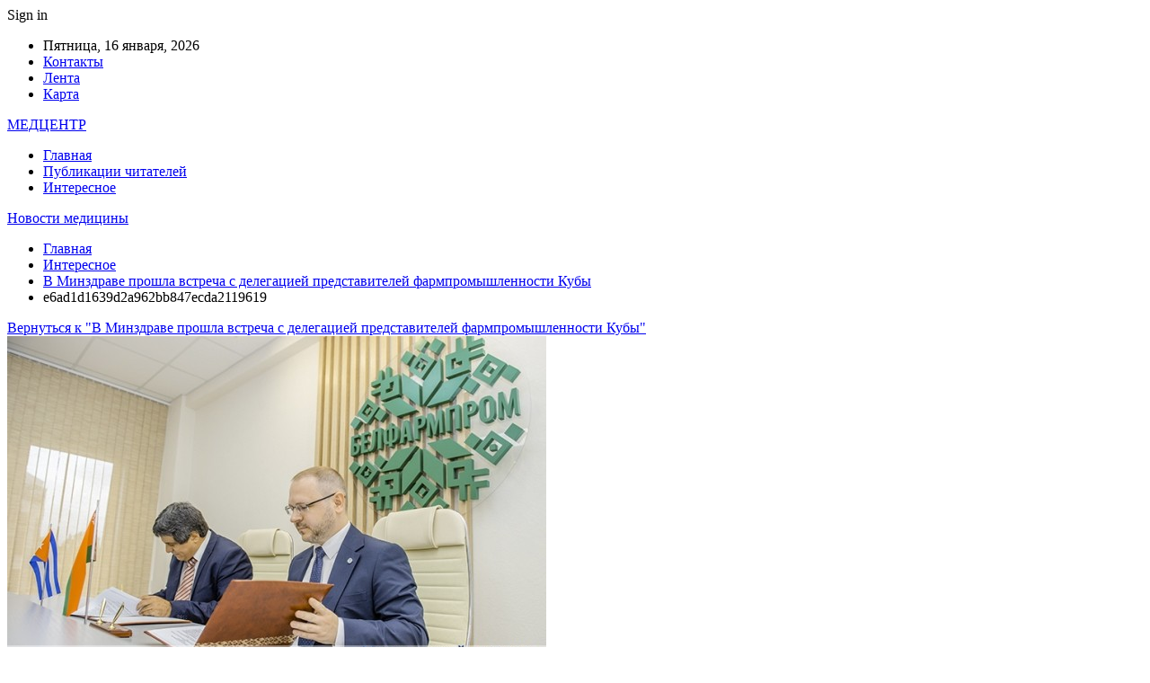

--- FILE ---
content_type: text/html; charset=UTF-8
request_url: https://medcenter4.by/interesnoe/v-minzdrave-proshla-vstrecha-s-delegaciei-predstavitelei-farmpromyshlennosti-kyby.html/attachment/e6ad1d1639d2a962bb847ecda2119619
body_size: 19873
content:
	<!DOCTYPE html>
		<!--[if IE 8]>
	<html class="ie ie8" dir="ltr" lang="ru-RU" prefix="og: https://ogp.me/ns#"> <![endif]-->
	<!--[if IE 9]>
	<html class="ie ie9" dir="ltr" lang="ru-RU" prefix="og: https://ogp.me/ns#"> <![endif]-->
	<!--[if gt IE 9]><!-->
<html dir="ltr" lang="ru-RU" prefix="og: https://ogp.me/ns#"> <!--<![endif]-->
	<head>
				<meta charset="UTF-8">
		<meta http-equiv="X-UA-Compatible" content="IE=edge">
		<meta name="viewport" content="width=device-width, initial-scale=1.0">
		<link rel="pingback" href="https://medcenter4.by/xmlrpc.php"/>

		<title>e6ad1d1639d2a962bb847ecda2119619 | Новости медицины</title>

		<!-- All in One SEO 4.9.3 - aioseo.com -->
	<meta name="robots" content="max-snippet:-1, max-image-preview:large, max-video-preview:-1" />
	<meta name="author" content="admin"/>
	<link rel="canonical" href="https://medcenter4.by/interesnoe/v-minzdrave-proshla-vstrecha-s-delegaciei-predstavitelei-farmpromyshlennosti-kyby.html/attachment/e6ad1d1639d2a962bb847ecda2119619" />
	<meta name="generator" content="All in One SEO (AIOSEO) 4.9.3" />
		<meta property="og:locale" content="ru_RU" />
		<meta property="og:site_name" content="Новости медицины |" />
		<meta property="og:type" content="article" />
		<meta property="og:title" content="e6ad1d1639d2a962bb847ecda2119619 | Новости медицины" />
		<meta property="og:url" content="https://medcenter4.by/interesnoe/v-minzdrave-proshla-vstrecha-s-delegaciei-predstavitelei-farmpromyshlennosti-kyby.html/attachment/e6ad1d1639d2a962bb847ecda2119619" />
		<meta property="article:published_time" content="2022-06-23T11:23:49+00:00" />
		<meta property="article:modified_time" content="2022-06-23T11:23:49+00:00" />
		<meta name="twitter:card" content="summary" />
		<meta name="twitter:title" content="e6ad1d1639d2a962bb847ecda2119619 | Новости медицины" />
		<script type="application/ld+json" class="aioseo-schema">
			{"@context":"https:\/\/schema.org","@graph":[{"@type":"BreadcrumbList","@id":"https:\/\/medcenter4.by\/interesnoe\/v-minzdrave-proshla-vstrecha-s-delegaciei-predstavitelei-farmpromyshlennosti-kyby.html\/attachment\/e6ad1d1639d2a962bb847ecda2119619#breadcrumblist","itemListElement":[{"@type":"ListItem","@id":"https:\/\/medcenter4.by#listItem","position":1,"name":"\u0413\u043b\u0430\u0432\u043d\u0430\u044f","item":"https:\/\/medcenter4.by","nextItem":{"@type":"ListItem","@id":"https:\/\/medcenter4.by\/interesnoe\/v-minzdrave-proshla-vstrecha-s-delegaciei-predstavitelei-farmpromyshlennosti-kyby.html\/attachment\/e6ad1d1639d2a962bb847ecda2119619#listItem","name":"e6ad1d1639d2a962bb847ecda2119619"}},{"@type":"ListItem","@id":"https:\/\/medcenter4.by\/interesnoe\/v-minzdrave-proshla-vstrecha-s-delegaciei-predstavitelei-farmpromyshlennosti-kyby.html\/attachment\/e6ad1d1639d2a962bb847ecda2119619#listItem","position":2,"name":"e6ad1d1639d2a962bb847ecda2119619","previousItem":{"@type":"ListItem","@id":"https:\/\/medcenter4.by#listItem","name":"\u0413\u043b\u0430\u0432\u043d\u0430\u044f"}}]},{"@type":"ItemPage","@id":"https:\/\/medcenter4.by\/interesnoe\/v-minzdrave-proshla-vstrecha-s-delegaciei-predstavitelei-farmpromyshlennosti-kyby.html\/attachment\/e6ad1d1639d2a962bb847ecda2119619#itempage","url":"https:\/\/medcenter4.by\/interesnoe\/v-minzdrave-proshla-vstrecha-s-delegaciei-predstavitelei-farmpromyshlennosti-kyby.html\/attachment\/e6ad1d1639d2a962bb847ecda2119619","name":"e6ad1d1639d2a962bb847ecda2119619 | \u041d\u043e\u0432\u043e\u0441\u0442\u0438 \u043c\u0435\u0434\u0438\u0446\u0438\u043d\u044b","inLanguage":"ru-RU","isPartOf":{"@id":"https:\/\/medcenter4.by\/#website"},"breadcrumb":{"@id":"https:\/\/medcenter4.by\/interesnoe\/v-minzdrave-proshla-vstrecha-s-delegaciei-predstavitelei-farmpromyshlennosti-kyby.html\/attachment\/e6ad1d1639d2a962bb847ecda2119619#breadcrumblist"},"author":{"@id":"https:\/\/medcenter4.by\/author\/admin#author"},"creator":{"@id":"https:\/\/medcenter4.by\/author\/admin#author"},"datePublished":"2022-06-23T14:23:49+03:00","dateModified":"2022-06-23T14:23:49+03:00"},{"@type":"Organization","@id":"https:\/\/medcenter4.by\/#organization","name":"\u041d\u043e\u0432\u043e\u0441\u0442\u0438 \u043c\u0435\u0434\u0438\u0446\u0438\u043d\u044b","url":"https:\/\/medcenter4.by\/"},{"@type":"Person","@id":"https:\/\/medcenter4.by\/author\/admin#author","url":"https:\/\/medcenter4.by\/author\/admin","name":"admin","image":{"@type":"ImageObject","@id":"https:\/\/medcenter4.by\/interesnoe\/v-minzdrave-proshla-vstrecha-s-delegaciei-predstavitelei-farmpromyshlennosti-kyby.html\/attachment\/e6ad1d1639d2a962bb847ecda2119619#authorImage","url":"https:\/\/secure.gravatar.com\/avatar\/312cdcf38b28165683a140e612e3f9539f86d26244a3dfc71ba6b2cdead2a3eb?s=96&d=mm&r=g","width":96,"height":96,"caption":"admin"}},{"@type":"WebSite","@id":"https:\/\/medcenter4.by\/#website","url":"https:\/\/medcenter4.by\/","name":"\u041d\u043e\u0432\u043e\u0441\u0442\u0438 \u043c\u0435\u0434\u0438\u0446\u0438\u043d\u044b","inLanguage":"ru-RU","publisher":{"@id":"https:\/\/medcenter4.by\/#organization"}}]}
		</script>
		<!-- All in One SEO -->


<!-- Better Open Graph, Schema.org & Twitter Integration -->
<meta property="og:locale" content="ru_ru"/>
<meta property="og:site_name" content="Новости медицины"/>
<meta property="og:url" content="https://medcenter4.by/interesnoe/v-minzdrave-proshla-vstrecha-s-delegaciei-predstavitelei-farmpromyshlennosti-kyby.html/attachment/e6ad1d1639d2a962bb847ecda2119619"/>
<meta property="og:title" content="e6ad1d1639d2a962bb847ecda2119619"/>
<meta property="og:image" content="https://medcenter4.by/wp-content/themes/publisher/images/default-thumb/large.png"/>
<meta property="og:type" content="article"/>
<meta name="twitter:card" content="summary"/>
<meta name="twitter:url" content="https://medcenter4.by/interesnoe/v-minzdrave-proshla-vstrecha-s-delegaciei-predstavitelei-farmpromyshlennosti-kyby.html/attachment/e6ad1d1639d2a962bb847ecda2119619"/>
<meta name="twitter:title" content="e6ad1d1639d2a962bb847ecda2119619"/>
<meta name="twitter:image" content="https://medcenter4.by/wp-content/themes/publisher/images/default-thumb/large.png"/>
<!-- / Better Open Graph, Schema.org & Twitter Integration. -->
<link rel='dns-prefetch' href='//fonts.googleapis.com' />
<link rel="alternate" type="application/rss+xml" title="Новости медицины &raquo; Лента" href="https://medcenter4.by/feed" />
<link rel="alternate" type="application/rss+xml" title="Новости медицины &raquo; Лента комментариев" href="https://medcenter4.by/comments/feed" />
<link rel="alternate" type="application/rss+xml" title="Новости медицины &raquo; Лента комментариев к &laquo;e6ad1d1639d2a962bb847ecda2119619&raquo;" href="https://medcenter4.by/interesnoe/v-minzdrave-proshla-vstrecha-s-delegaciei-predstavitelei-farmpromyshlennosti-kyby.html/attachment/e6ad1d1639d2a962bb847ecda2119619/feed" />
<link rel="alternate" title="oEmbed (JSON)" type="application/json+oembed" href="https://medcenter4.by/wp-json/oembed/1.0/embed?url=https%3A%2F%2Fmedcenter4.by%2Finteresnoe%2Fv-minzdrave-proshla-vstrecha-s-delegaciei-predstavitelei-farmpromyshlennosti-kyby.html%2Fattachment%2Fe6ad1d1639d2a962bb847ecda2119619" />
<link rel="alternate" title="oEmbed (XML)" type="text/xml+oembed" href="https://medcenter4.by/wp-json/oembed/1.0/embed?url=https%3A%2F%2Fmedcenter4.by%2Finteresnoe%2Fv-minzdrave-proshla-vstrecha-s-delegaciei-predstavitelei-farmpromyshlennosti-kyby.html%2Fattachment%2Fe6ad1d1639d2a962bb847ecda2119619&#038;format=xml" />
<style id='wp-img-auto-sizes-contain-inline-css' type='text/css'>
img:is([sizes=auto i],[sizes^="auto," i]){contain-intrinsic-size:3000px 1500px}
/*# sourceURL=wp-img-auto-sizes-contain-inline-css */
</style>
<style id='wp-emoji-styles-inline-css' type='text/css'>

	img.wp-smiley, img.emoji {
		display: inline !important;
		border: none !important;
		box-shadow: none !important;
		height: 1em !important;
		width: 1em !important;
		margin: 0 0.07em !important;
		vertical-align: -0.1em !important;
		background: none !important;
		padding: 0 !important;
	}
/*# sourceURL=wp-emoji-styles-inline-css */
</style>
<style id='wp-block-library-inline-css' type='text/css'>
:root{--wp-block-synced-color:#7a00df;--wp-block-synced-color--rgb:122,0,223;--wp-bound-block-color:var(--wp-block-synced-color);--wp-editor-canvas-background:#ddd;--wp-admin-theme-color:#007cba;--wp-admin-theme-color--rgb:0,124,186;--wp-admin-theme-color-darker-10:#006ba1;--wp-admin-theme-color-darker-10--rgb:0,107,160.5;--wp-admin-theme-color-darker-20:#005a87;--wp-admin-theme-color-darker-20--rgb:0,90,135;--wp-admin-border-width-focus:2px}@media (min-resolution:192dpi){:root{--wp-admin-border-width-focus:1.5px}}.wp-element-button{cursor:pointer}:root .has-very-light-gray-background-color{background-color:#eee}:root .has-very-dark-gray-background-color{background-color:#313131}:root .has-very-light-gray-color{color:#eee}:root .has-very-dark-gray-color{color:#313131}:root .has-vivid-green-cyan-to-vivid-cyan-blue-gradient-background{background:linear-gradient(135deg,#00d084,#0693e3)}:root .has-purple-crush-gradient-background{background:linear-gradient(135deg,#34e2e4,#4721fb 50%,#ab1dfe)}:root .has-hazy-dawn-gradient-background{background:linear-gradient(135deg,#faaca8,#dad0ec)}:root .has-subdued-olive-gradient-background{background:linear-gradient(135deg,#fafae1,#67a671)}:root .has-atomic-cream-gradient-background{background:linear-gradient(135deg,#fdd79a,#004a59)}:root .has-nightshade-gradient-background{background:linear-gradient(135deg,#330968,#31cdcf)}:root .has-midnight-gradient-background{background:linear-gradient(135deg,#020381,#2874fc)}:root{--wp--preset--font-size--normal:16px;--wp--preset--font-size--huge:42px}.has-regular-font-size{font-size:1em}.has-larger-font-size{font-size:2.625em}.has-normal-font-size{font-size:var(--wp--preset--font-size--normal)}.has-huge-font-size{font-size:var(--wp--preset--font-size--huge)}.has-text-align-center{text-align:center}.has-text-align-left{text-align:left}.has-text-align-right{text-align:right}.has-fit-text{white-space:nowrap!important}#end-resizable-editor-section{display:none}.aligncenter{clear:both}.items-justified-left{justify-content:flex-start}.items-justified-center{justify-content:center}.items-justified-right{justify-content:flex-end}.items-justified-space-between{justify-content:space-between}.screen-reader-text{border:0;clip-path:inset(50%);height:1px;margin:-1px;overflow:hidden;padding:0;position:absolute;width:1px;word-wrap:normal!important}.screen-reader-text:focus{background-color:#ddd;clip-path:none;color:#444;display:block;font-size:1em;height:auto;left:5px;line-height:normal;padding:15px 23px 14px;text-decoration:none;top:5px;width:auto;z-index:100000}html :where(.has-border-color){border-style:solid}html :where([style*=border-top-color]){border-top-style:solid}html :where([style*=border-right-color]){border-right-style:solid}html :where([style*=border-bottom-color]){border-bottom-style:solid}html :where([style*=border-left-color]){border-left-style:solid}html :where([style*=border-width]){border-style:solid}html :where([style*=border-top-width]){border-top-style:solid}html :where([style*=border-right-width]){border-right-style:solid}html :where([style*=border-bottom-width]){border-bottom-style:solid}html :where([style*=border-left-width]){border-left-style:solid}html :where(img[class*=wp-image-]){height:auto;max-width:100%}:where(figure){margin:0 0 1em}html :where(.is-position-sticky){--wp-admin--admin-bar--position-offset:var(--wp-admin--admin-bar--height,0px)}@media screen and (max-width:600px){html :where(.is-position-sticky){--wp-admin--admin-bar--position-offset:0px}}

/*# sourceURL=wp-block-library-inline-css */
</style><style id='global-styles-inline-css' type='text/css'>
:root{--wp--preset--aspect-ratio--square: 1;--wp--preset--aspect-ratio--4-3: 4/3;--wp--preset--aspect-ratio--3-4: 3/4;--wp--preset--aspect-ratio--3-2: 3/2;--wp--preset--aspect-ratio--2-3: 2/3;--wp--preset--aspect-ratio--16-9: 16/9;--wp--preset--aspect-ratio--9-16: 9/16;--wp--preset--color--black: #000000;--wp--preset--color--cyan-bluish-gray: #abb8c3;--wp--preset--color--white: #ffffff;--wp--preset--color--pale-pink: #f78da7;--wp--preset--color--vivid-red: #cf2e2e;--wp--preset--color--luminous-vivid-orange: #ff6900;--wp--preset--color--luminous-vivid-amber: #fcb900;--wp--preset--color--light-green-cyan: #7bdcb5;--wp--preset--color--vivid-green-cyan: #00d084;--wp--preset--color--pale-cyan-blue: #8ed1fc;--wp--preset--color--vivid-cyan-blue: #0693e3;--wp--preset--color--vivid-purple: #9b51e0;--wp--preset--gradient--vivid-cyan-blue-to-vivid-purple: linear-gradient(135deg,rgb(6,147,227) 0%,rgb(155,81,224) 100%);--wp--preset--gradient--light-green-cyan-to-vivid-green-cyan: linear-gradient(135deg,rgb(122,220,180) 0%,rgb(0,208,130) 100%);--wp--preset--gradient--luminous-vivid-amber-to-luminous-vivid-orange: linear-gradient(135deg,rgb(252,185,0) 0%,rgb(255,105,0) 100%);--wp--preset--gradient--luminous-vivid-orange-to-vivid-red: linear-gradient(135deg,rgb(255,105,0) 0%,rgb(207,46,46) 100%);--wp--preset--gradient--very-light-gray-to-cyan-bluish-gray: linear-gradient(135deg,rgb(238,238,238) 0%,rgb(169,184,195) 100%);--wp--preset--gradient--cool-to-warm-spectrum: linear-gradient(135deg,rgb(74,234,220) 0%,rgb(151,120,209) 20%,rgb(207,42,186) 40%,rgb(238,44,130) 60%,rgb(251,105,98) 80%,rgb(254,248,76) 100%);--wp--preset--gradient--blush-light-purple: linear-gradient(135deg,rgb(255,206,236) 0%,rgb(152,150,240) 100%);--wp--preset--gradient--blush-bordeaux: linear-gradient(135deg,rgb(254,205,165) 0%,rgb(254,45,45) 50%,rgb(107,0,62) 100%);--wp--preset--gradient--luminous-dusk: linear-gradient(135deg,rgb(255,203,112) 0%,rgb(199,81,192) 50%,rgb(65,88,208) 100%);--wp--preset--gradient--pale-ocean: linear-gradient(135deg,rgb(255,245,203) 0%,rgb(182,227,212) 50%,rgb(51,167,181) 100%);--wp--preset--gradient--electric-grass: linear-gradient(135deg,rgb(202,248,128) 0%,rgb(113,206,126) 100%);--wp--preset--gradient--midnight: linear-gradient(135deg,rgb(2,3,129) 0%,rgb(40,116,252) 100%);--wp--preset--font-size--small: 13px;--wp--preset--font-size--medium: 20px;--wp--preset--font-size--large: 36px;--wp--preset--font-size--x-large: 42px;--wp--preset--spacing--20: 0.44rem;--wp--preset--spacing--30: 0.67rem;--wp--preset--spacing--40: 1rem;--wp--preset--spacing--50: 1.5rem;--wp--preset--spacing--60: 2.25rem;--wp--preset--spacing--70: 3.38rem;--wp--preset--spacing--80: 5.06rem;--wp--preset--shadow--natural: 6px 6px 9px rgba(0, 0, 0, 0.2);--wp--preset--shadow--deep: 12px 12px 50px rgba(0, 0, 0, 0.4);--wp--preset--shadow--sharp: 6px 6px 0px rgba(0, 0, 0, 0.2);--wp--preset--shadow--outlined: 6px 6px 0px -3px rgb(255, 255, 255), 6px 6px rgb(0, 0, 0);--wp--preset--shadow--crisp: 6px 6px 0px rgb(0, 0, 0);}:where(.is-layout-flex){gap: 0.5em;}:where(.is-layout-grid){gap: 0.5em;}body .is-layout-flex{display: flex;}.is-layout-flex{flex-wrap: wrap;align-items: center;}.is-layout-flex > :is(*, div){margin: 0;}body .is-layout-grid{display: grid;}.is-layout-grid > :is(*, div){margin: 0;}:where(.wp-block-columns.is-layout-flex){gap: 2em;}:where(.wp-block-columns.is-layout-grid){gap: 2em;}:where(.wp-block-post-template.is-layout-flex){gap: 1.25em;}:where(.wp-block-post-template.is-layout-grid){gap: 1.25em;}.has-black-color{color: var(--wp--preset--color--black) !important;}.has-cyan-bluish-gray-color{color: var(--wp--preset--color--cyan-bluish-gray) !important;}.has-white-color{color: var(--wp--preset--color--white) !important;}.has-pale-pink-color{color: var(--wp--preset--color--pale-pink) !important;}.has-vivid-red-color{color: var(--wp--preset--color--vivid-red) !important;}.has-luminous-vivid-orange-color{color: var(--wp--preset--color--luminous-vivid-orange) !important;}.has-luminous-vivid-amber-color{color: var(--wp--preset--color--luminous-vivid-amber) !important;}.has-light-green-cyan-color{color: var(--wp--preset--color--light-green-cyan) !important;}.has-vivid-green-cyan-color{color: var(--wp--preset--color--vivid-green-cyan) !important;}.has-pale-cyan-blue-color{color: var(--wp--preset--color--pale-cyan-blue) !important;}.has-vivid-cyan-blue-color{color: var(--wp--preset--color--vivid-cyan-blue) !important;}.has-vivid-purple-color{color: var(--wp--preset--color--vivid-purple) !important;}.has-black-background-color{background-color: var(--wp--preset--color--black) !important;}.has-cyan-bluish-gray-background-color{background-color: var(--wp--preset--color--cyan-bluish-gray) !important;}.has-white-background-color{background-color: var(--wp--preset--color--white) !important;}.has-pale-pink-background-color{background-color: var(--wp--preset--color--pale-pink) !important;}.has-vivid-red-background-color{background-color: var(--wp--preset--color--vivid-red) !important;}.has-luminous-vivid-orange-background-color{background-color: var(--wp--preset--color--luminous-vivid-orange) !important;}.has-luminous-vivid-amber-background-color{background-color: var(--wp--preset--color--luminous-vivid-amber) !important;}.has-light-green-cyan-background-color{background-color: var(--wp--preset--color--light-green-cyan) !important;}.has-vivid-green-cyan-background-color{background-color: var(--wp--preset--color--vivid-green-cyan) !important;}.has-pale-cyan-blue-background-color{background-color: var(--wp--preset--color--pale-cyan-blue) !important;}.has-vivid-cyan-blue-background-color{background-color: var(--wp--preset--color--vivid-cyan-blue) !important;}.has-vivid-purple-background-color{background-color: var(--wp--preset--color--vivid-purple) !important;}.has-black-border-color{border-color: var(--wp--preset--color--black) !important;}.has-cyan-bluish-gray-border-color{border-color: var(--wp--preset--color--cyan-bluish-gray) !important;}.has-white-border-color{border-color: var(--wp--preset--color--white) !important;}.has-pale-pink-border-color{border-color: var(--wp--preset--color--pale-pink) !important;}.has-vivid-red-border-color{border-color: var(--wp--preset--color--vivid-red) !important;}.has-luminous-vivid-orange-border-color{border-color: var(--wp--preset--color--luminous-vivid-orange) !important;}.has-luminous-vivid-amber-border-color{border-color: var(--wp--preset--color--luminous-vivid-amber) !important;}.has-light-green-cyan-border-color{border-color: var(--wp--preset--color--light-green-cyan) !important;}.has-vivid-green-cyan-border-color{border-color: var(--wp--preset--color--vivid-green-cyan) !important;}.has-pale-cyan-blue-border-color{border-color: var(--wp--preset--color--pale-cyan-blue) !important;}.has-vivid-cyan-blue-border-color{border-color: var(--wp--preset--color--vivid-cyan-blue) !important;}.has-vivid-purple-border-color{border-color: var(--wp--preset--color--vivid-purple) !important;}.has-vivid-cyan-blue-to-vivid-purple-gradient-background{background: var(--wp--preset--gradient--vivid-cyan-blue-to-vivid-purple) !important;}.has-light-green-cyan-to-vivid-green-cyan-gradient-background{background: var(--wp--preset--gradient--light-green-cyan-to-vivid-green-cyan) !important;}.has-luminous-vivid-amber-to-luminous-vivid-orange-gradient-background{background: var(--wp--preset--gradient--luminous-vivid-amber-to-luminous-vivid-orange) !important;}.has-luminous-vivid-orange-to-vivid-red-gradient-background{background: var(--wp--preset--gradient--luminous-vivid-orange-to-vivid-red) !important;}.has-very-light-gray-to-cyan-bluish-gray-gradient-background{background: var(--wp--preset--gradient--very-light-gray-to-cyan-bluish-gray) !important;}.has-cool-to-warm-spectrum-gradient-background{background: var(--wp--preset--gradient--cool-to-warm-spectrum) !important;}.has-blush-light-purple-gradient-background{background: var(--wp--preset--gradient--blush-light-purple) !important;}.has-blush-bordeaux-gradient-background{background: var(--wp--preset--gradient--blush-bordeaux) !important;}.has-luminous-dusk-gradient-background{background: var(--wp--preset--gradient--luminous-dusk) !important;}.has-pale-ocean-gradient-background{background: var(--wp--preset--gradient--pale-ocean) !important;}.has-electric-grass-gradient-background{background: var(--wp--preset--gradient--electric-grass) !important;}.has-midnight-gradient-background{background: var(--wp--preset--gradient--midnight) !important;}.has-small-font-size{font-size: var(--wp--preset--font-size--small) !important;}.has-medium-font-size{font-size: var(--wp--preset--font-size--medium) !important;}.has-large-font-size{font-size: var(--wp--preset--font-size--large) !important;}.has-x-large-font-size{font-size: var(--wp--preset--font-size--x-large) !important;}
/*# sourceURL=global-styles-inline-css */
</style>

<style id='classic-theme-styles-inline-css' type='text/css'>
/*! This file is auto-generated */
.wp-block-button__link{color:#fff;background-color:#32373c;border-radius:9999px;box-shadow:none;text-decoration:none;padding:calc(.667em + 2px) calc(1.333em + 2px);font-size:1.125em}.wp-block-file__button{background:#32373c;color:#fff;text-decoration:none}
/*# sourceURL=/wp-includes/css/classic-themes.min.css */
</style>
<link rel='stylesheet' id='contact-form-7-css' href='https://medcenter4.by/wp-content/plugins/contact-form-7/includes/css/styles.css?ver=6.1.4' type='text/css' media='all' />
<link rel='stylesheet' id='widgetopts-styles-css' href='https://medcenter4.by/wp-content/plugins/widget-options/assets/css/widget-options.css?ver=4.1.3' type='text/css' media='all' />
<link rel='stylesheet' id='bf-slick-css' href='https://medcenter4.by/wp-content/themes/publisher/includes/libs/better-framework/assets/css/slick.min.css?ver=3.10.22' type='text/css' media='all' />
<link rel='stylesheet' id='pretty-photo-css' href='https://medcenter4.by/wp-content/themes/publisher/includes/libs/better-framework/assets/css/pretty-photo.min.css?ver=3.10.22' type='text/css' media='all' />
<link rel='stylesheet' id='bs-icons-css' href='https://medcenter4.by/wp-content/themes/publisher/includes/libs/better-framework/assets/css/bs-icons.css?ver=3.10.22' type='text/css' media='all' />
<link rel='stylesheet' id='theme-libs-css' href='https://medcenter4.by/wp-content/themes/publisher/css/theme-libs.min.css?ver=7.7.0' type='text/css' media='all' />
<link rel='stylesheet' id='fontawesome-css' href='https://medcenter4.by/wp-content/themes/publisher/includes/libs/better-framework/assets/css/font-awesome.min.css?ver=3.10.22' type='text/css' media='all' />
<link rel='stylesheet' id='publisher-css' href='https://medcenter4.by/wp-content/themes/publisher/style-7.7.0.min.css?ver=7.7.0' type='text/css' media='all' />
<link rel='stylesheet' id='better-framework-main-fonts-css' href='https://fonts.googleapis.com/css?family=Roboto:400,500,400italic&#038;subset=greek' type='text/css' media='all' />
<script type="text/javascript" src="https://medcenter4.by/wp-includes/js/jquery/jquery.min.js?ver=3.7.1" id="jquery-core-js"></script>
<script type="text/javascript" src="https://medcenter4.by/wp-includes/js/jquery/jquery-migrate.min.js?ver=3.4.1" id="jquery-migrate-js"></script>
<link rel="https://api.w.org/" href="https://medcenter4.by/wp-json/" /><link rel="alternate" title="JSON" type="application/json" href="https://medcenter4.by/wp-json/wp/v2/media/3059" /><link rel="EditURI" type="application/rsd+xml" title="RSD" href="https://medcenter4.by/xmlrpc.php?rsd" />
<meta name="generator" content="WordPress 6.9" />
<link rel='shortlink' href='https://medcenter4.by/?p=3059' />
			<link rel="amphtml" href="https://medcenter4.by/amp/interesnoe/v-minzdrave-proshla-vstrecha-s-delegaciei-predstavitelei-farmpromyshlennosti-kyby.html/attachment/e6ad1d1639d2a962bb847ecda2119619"/>
			<script type="application/ld+json">{
    "@context": "http:\/\/schema.org\/",
    "@type": "Organization",
    "@id": "#organization",
    "url": "https:\/\/medcenter4.by\/",
    "name": "\u041d\u043e\u0432\u043e\u0441\u0442\u0438 \u043c\u0435\u0434\u0438\u0446\u0438\u043d\u044b",
    "description": ""
}</script>
<script type="application/ld+json">{
    "@context": "http:\/\/schema.org\/",
    "@type": "WebSite",
    "name": "\u041d\u043e\u0432\u043e\u0441\u0442\u0438 \u043c\u0435\u0434\u0438\u0446\u0438\u043d\u044b",
    "alternateName": "",
    "url": "https:\/\/medcenter4.by\/"
}</script>
<script type="application/ld+json">{
    "@context": "http:\/\/schema.org\/",
    "@type": "ImageObject",
    "headline": "e6ad1d1639d2a962bb847ecda2119619",
    "datePublished": "2022-06-23",
    "dateModified": "2022-06-23",
    "author": {
        "@type": "Person",
        "@id": "#person-admin",
        "name": "admin"
    },
    "image": {
        "@type": "ImageObject",
        "url": "https:\/\/medcenter4.by\/wp-content\/uploads\/2022\/06\/e6ad1d1639d2a962bb847ecda2119619.jpg",
        "width": 600,
        "height": 377
    },
    "interactionStatistic": [
        {
            "@type": "InteractionCounter",
            "interactionType": "http:\/\/schema.org\/CommentAction",
            "userInteractionCount": "0"
        }
    ],
    "publisher": {
        "@id": "#organization"
    },
    "mainEntityOfPage": "https:\/\/medcenter4.by\/interesnoe\/v-minzdrave-proshla-vstrecha-s-delegaciei-predstavitelei-farmpromyshlennosti-kyby.html\/attachment\/e6ad1d1639d2a962bb847ecda2119619"
}</script>
<link rel='stylesheet' id='7.7.0-1760664214' href='https://medcenter4.by/wp-content/bs-booster-cache/c04e87c065fe97706f561e1425fa3d37.css' type='text/css' media='all' />
<link rel="icon" href="https://medcenter4.by/wp-content/uploads/2022/10/cropped-m-32x32.png" sizes="32x32" />
<link rel="icon" href="https://medcenter4.by/wp-content/uploads/2022/10/cropped-m-192x192.png" sizes="192x192" />
<link rel="apple-touch-icon" href="https://medcenter4.by/wp-content/uploads/2022/10/cropped-m-180x180.png" />
<meta name="msapplication-TileImage" content="https://medcenter4.by/wp-content/uploads/2022/10/cropped-m-270x270.png" />
	</head>

<body class="attachment wp-singular attachment-template-default single single-attachment postid-3059 attachmentid-3059 attachment-jpeg wp-theme-publisher bs-theme bs-publisher bs-publisher-clean-magazine active-light-box active-top-line ltr close-rh page-layout-2-col-right full-width active-sticky-sidebar main-menu-sticky-smart  bs-ll-a" dir="ltr">
		<div class="main-wrap content-main-wrap">
			<header id="header" class="site-header header-style-2 boxed" itemscope="itemscope" itemtype="https://schema.org/WPHeader">

		<section class="topbar topbar-style-1 hidden-xs hidden-xs">
	<div class="content-wrap">
		<div class="container">
			<div class="topbar-inner clearfix">

									<div class="section-links">
													<a class="topbar-sign-in "
							   data-toggle="modal" data-target="#bsLoginModal">
								<i class="fa fa-user-circle"></i> Sign in							</a>

							<div class="modal sign-in-modal fade" id="bsLoginModal" tabindex="-1" role="dialog"
							     style="display: none">
								<div class="modal-dialog" role="document">
									<div class="modal-content">
											<span class="close-modal" data-dismiss="modal" aria-label="Close"><i
														class="fa fa-close"></i></span>
										<div class="modal-body">
											<div id="form_14234_" class="bs-shortcode bs-login-shortcode ">
		<div class="bs-login bs-type-login"  style="display:none">

					<div class="bs-login-panel bs-login-sign-panel bs-current-login-panel">
								<form name="loginform"
				      action="https://medcenter4.by/wp-login.php" method="post">

					
					<div class="login-header">
						<span class="login-icon fa fa-user-circle main-color"></span>
						<p>Welcome, Login to your account.</p>
					</div>
					
					<div class="login-field login-username">
						<input type="text" name="log" id="form_14234_user_login" class="input"
						       value="" size="20"
						       placeholder="Username or Email..." required/>
					</div>

					<div class="login-field login-password">
						<input type="password" name="pwd" id="form_14234_user_pass"
						       class="input"
						       value="" size="20" placeholder="Password..."
						       required/>
					</div>

					
					<div class="login-field">
						<a href="https://medcenter4.by/wp-login.php?action=lostpassword&redirect_to=https%3A%2F%2Fmedcenter4.by%2Finteresnoe%2Fv-minzdrave-proshla-vstrecha-s-delegaciei-predstavitelei-farmpromyshlennosti-kyby.html%2Fattachment%2Fe6ad1d1639d2a962bb847ecda2119619"
						   class="go-reset-panel">Forget password?</a>

													<span class="login-remember">
							<input class="remember-checkbox" name="rememberme" type="checkbox"
							       id="form_14234_rememberme"
							       value="forever"  />
							<label class="remember-label">Remember me</label>
						</span>
											</div>

					
					<div class="login-field login-submit">
						<input type="submit" name="wp-submit"
						       class="button-primary login-btn"
						       value="Log In"/>
						<input type="hidden" name="redirect_to" value="https://medcenter4.by/interesnoe/v-minzdrave-proshla-vstrecha-s-delegaciei-predstavitelei-farmpromyshlennosti-kyby.html/attachment/e6ad1d1639d2a962bb847ecda2119619"/>
					</div>

									</form>
			</div>

			<div class="bs-login-panel bs-login-reset-panel">

				<span class="go-login-panel"><i
							class="fa fa-angle-left"></i> Sign in</span>

				<div class="bs-login-reset-panel-inner">
					<div class="login-header">
						<span class="login-icon fa fa-support"></span>
						<p>Recover your password.</p>
						<p>A password will be e-mailed to you.</p>
					</div>
										<form name="lostpasswordform" id="form_14234_lostpasswordform"
					      action="https://medcenter4.by/wp-login.php?action=lostpassword"
					      method="post">

						<div class="login-field reset-username">
							<input type="text" name="user_login" class="input" value=""
							       placeholder="Username or Email..."
							       required/>
						</div>

						
						<div class="login-field reset-submit">

							<input type="hidden" name="redirect_to" value=""/>
							<input type="submit" name="wp-submit" class="login-btn"
							       value="Send My Password"/>

						</div>
					</form>
				</div>
			</div>
			</div>
	</div>
										</div>
									</div>
								</div>
							</div>
												</div>
				
				<div class="section-menu">
						<div id="menu-top" class="menu top-menu-wrapper" role="navigation" itemscope="itemscope" itemtype="https://schema.org/SiteNavigationElement">
		<nav class="top-menu-container">

			<ul id="top-navigation" class="top-menu menu clearfix bsm-pure">
									<li id="topbar-date" class="menu-item menu-item-date">
					<span
						class="topbar-date">Пятница, 16 января, 2026</span>
					</li>
					<li id="menu-item-34" class="menu-item menu-item-type-post_type menu-item-object-page better-anim-fade menu-item-34"><a href="https://medcenter4.by/contacts">Контакты</a></li>
<li id="menu-item-35" class="menu-item menu-item-type-post_type menu-item-object-page better-anim-fade menu-item-35"><a href="https://medcenter4.by/?page_id=24">Лента</a></li>
<li id="menu-item-75" class="menu-item menu-item-type-custom menu-item-object-custom better-anim-fade menu-item-75"><a href="/sitemap.xml">Карта</a></li>
			</ul>

		</nav>
	</div>
				</div>
			</div>
		</div>
	</div>
</section>
		<div class="header-inner">
			<div class="content-wrap">
				<div class="container">
					<div class="row">
						<div class="row-height">
							<div class="logo-col col-xs-12">
								<div class="col-inside">
									<div id="site-branding" class="site-branding">
	<p  id="site-title" class="logo h1 text-logo">
	<a href="https://medcenter4.by/" itemprop="url" rel="home">
		МЕДЦЕНТР	</a>
</p>
</div><!-- .site-branding -->
								</div>
							</div>
													</div>
					</div>
				</div>
			</div>
		</div>

		<div id="menu-main" class="menu main-menu-wrapper" role="navigation" itemscope="itemscope" itemtype="https://schema.org/SiteNavigationElement">
	<div class="main-menu-inner">
		<div class="content-wrap">
			<div class="container">

				<nav class="main-menu-container">
					<ul id="main-navigation" class="main-menu menu bsm-pure clearfix">
						<li id="menu-item-393" class="menu-item menu-item-type-custom menu-item-object-custom better-anim-fade menu-item-393"><a href="/">Главная</a></li>
<li id="menu-item-394" class="menu-item menu-item-type-taxonomy menu-item-object-category menu-term-5 better-anim-fade menu-item-394"><a href="https://medcenter4.by/category/publikaczii-chitatelej">Публикации читателей</a></li>
<li id="menu-item-395" class="menu-item menu-item-type-taxonomy menu-item-object-category menu-term-10 better-anim-fade menu-item-395"><a href="https://medcenter4.by/category/interesnoe">Интересное</a></li>
					</ul><!-- #main-navigation -->
									</nav><!-- .main-menu-container -->

			</div>
		</div>
	</div>
</div><!-- .menu -->
	</header><!-- .header -->
	<div class="rh-header clearfix dark deferred-block-exclude">
		<div class="rh-container clearfix">

			<div class="menu-container close">
				<span class="menu-handler"><span class="lines"></span></span>
			</div><!-- .menu-container -->

			<div class="logo-container rh-text-logo">
				<a href="https://medcenter4.by/" itemprop="url" rel="home">
					Новости медицины				</a>
			</div><!-- .logo-container -->
		</div><!-- .rh-container -->
	</div><!-- .rh-header -->
<nav role="navigation" aria-label="Breadcrumbs" class="bf-breadcrumb clearfix bc-top-style"><div class="container bf-breadcrumb-container"><ul class="bf-breadcrumb-items" itemscope itemtype="http://schema.org/BreadcrumbList"><meta name="numberOfItems" content="4" /><meta name="itemListOrder" content="Ascending" /><li itemprop="itemListElement" itemscope itemtype="http://schema.org/ListItem" class="bf-breadcrumb-item bf-breadcrumb-begin"><a itemprop="item" href="https://medcenter4.by" rel="home"><span itemprop="name">Главная</span></a><meta itemprop="position" content="1" /></li><li itemprop="itemListElement" itemscope itemtype="http://schema.org/ListItem" class="bf-breadcrumb-item"><a itemprop="item" href="https://medcenter4.by/category/interesnoe" ><span itemprop="name">Интересное</span></a><meta itemprop="position" content="2" /></li><li itemprop="itemListElement" itemscope itemtype="http://schema.org/ListItem" class="bf-breadcrumb-item"><a itemprop="item" href="https://medcenter4.by/interesnoe/v-minzdrave-proshla-vstrecha-s-delegaciei-predstavitelei-farmpromyshlennosti-kyby.html" ><span itemprop="name">В Минздраве прошла встреча с делегацией представителей фармпромышленности Кубы</span></a><meta itemprop="position" content="3" /></li><li itemprop="itemListElement" itemscope itemtype="http://schema.org/ListItem" class="bf-breadcrumb-item bf-breadcrumb-end"><span itemprop="name">e6ad1d1639d2a962bb847ecda2119619</span><meta itemprop="item" content="https://medcenter4.by/interesnoe/v-minzdrave-proshla-vstrecha-s-delegaciei-predstavitelei-farmpromyshlennosti-kyby.html/attachment/e6ad1d1639d2a962bb847ecda2119619"/><meta itemprop="position" content="4" /></li></ul></div></nav><div class="content-wrap">
		<main id="content" class="content-container">

		<div class="container layout-2-col layout-2-col-1 layout-right-sidebar layout-bc-before">
			<div class="row main-section">
										<div class="col-sm-8 content-column">
								<article id="post-3059" class="post-3059 attachment type-attachment status-inherit  single-attachment-content">
					<div class="return-to">
				<a href="https://medcenter4.by/interesnoe/v-minzdrave-proshla-vstrecha-s-delegaciei-predstavitelei-farmpromyshlennosti-kyby.html" class="heading-typo"><i
						class="fa fa-angle-left"></i> Вернуться к &quot;В Минздраве прошла встреча с делегацией представителей фармпромышленности Кубы&quot;</a>
			</div>
					<div class="single-featured">
							<a class="post-thumbnail" href="https://medcenter4.by/wp-content/uploads/2022/06/e6ad1d1639d2a962bb847ecda2119619.jpg">
					<img src="https://medcenter4.by/wp-content/uploads/2022/06/e6ad1d1639d2a962bb847ecda2119619.jpg"
					     alt="e6ad1d1639d2a962bb847ecda2119619">
				</a>
						</div>

		<header class="attachment-header">
			<h1 class="attachment-title">e6ad1d1639d2a962bb847ecda2119619</h1>		</header>

					<div class="pagination bs-links-pagination clearfix" itemscope="itemscope" itemtype="https://schema.org/SiteNavigationElement/Pagination">
									<div
						class="older"><a href='https://medcenter4.by/interesnoe/v-minzdrave-proshla-vstrecha-s-delegaciei-predstavitelei-farmpromyshlennosti-kyby.html/attachment/bbe657786f719fbc7b8f2d3fedde03d6'><i class="fa fa-angle-double-left"></i> предыдущий</a></div>
								</div>
						<div class="parent-images clearfix">
			<ul class="listing listing-attachment-siblings columns-5">
										<li class="listing-item item-3057">
							<a class="img-holder" itemprop="url" rel="bookmark"
							   href="https://medcenter4.by/interesnoe/v-minzdrave-proshla-vstrecha-s-delegaciei-predstavitelei-farmpromyshlennosti-kyby.html/attachment/3057"
								 title="e6ad1d1639d2a962bb847ecda2119619" data-src="https://medcenter4.by/wp-content/uploads/2022/06/bbe657786f719fbc7b8f2d3fedde03d6-1.jpg">
								<i class="fa fa-eye"></i></a>
						</li>
												<li class="listing-item item-3058">
							<a class="img-holder" itemprop="url" rel="bookmark"
							   href="https://medcenter4.by/interesnoe/v-minzdrave-proshla-vstrecha-s-delegaciei-predstavitelei-farmpromyshlennosti-kyby.html/attachment/bbe657786f719fbc7b8f2d3fedde03d6"
								 title="e6ad1d1639d2a962bb847ecda2119619" data-src="https://medcenter4.by/wp-content/uploads/2022/06/bbe657786f719fbc7b8f2d3fedde03d6.jpg">
								<i class="fa fa-eye"></i></a>
						</li>
												<li class="listing-item listing-item-current item-3059">
							<div class="img-holder"
								 title="e6ad1d1639d2a962bb847ecda2119619" data-src="https://medcenter4.by/wp-content/uploads/2022/06/e6ad1d1639d2a962bb847ecda2119619.jpg">
								<i class="fa fa-eye"></i></div>
						</li>
									</ul>
			</div>	</article>
						</div><!-- .content-column -->
												<div class="col-sm-4 sidebar-column sidebar-column-primary">
							<aside id="sidebar-primary-sidebar" class="sidebar" role="complementary" aria-label="Primary Sidebar Sidebar" itemscope="itemscope" itemtype="https://schema.org/WPSideBar">
	<div id="search-2" class=" h-ni w-nt primary-sidebar-widget widget widget_search"><form role="search" method="get" class="search-form clearfix" action="https://medcenter4.by">
	<input type="search" class="search-field"
	       placeholder="Поиск..."
	       value="" name="s"
	       title="Искать:"
	       autocomplete="off">
	<input type="submit" class="search-submit" value="Поиск">
</form><!-- .search-form -->
</div><div id="bs-thumbnail-listing-1-2" class=" h-ni h-bg h-bg-507299 w-t primary-sidebar-widget widget widget_bs-thumbnail-listing-1"><div class=" bs-listing bs-listing-listing-thumbnail-1 bs-listing-single-tab">		<p class="section-heading sh-t3 sh-s7 main-term-none">

		
							<span class="h-text main-term-none main-link">
						 Интересное:					</span>
			
		
		</p>
			<div class="listing listing-thumbnail listing-tb-1 clearfix columns-1">
		<div class="post-4091 type-post format-standard has-post-thumbnail   listing-item listing-item-thumbnail listing-item-tb-1 main-term-10">
	<div class="item-inner clearfix">
					<div class="featured featured-type-featured-image">
				<a  title="Министр здравоохранения Дмитрий Пиневич провел выездной прием граждан в Быхове" data-src="https://medcenter4.by/wp-content/uploads/2022/08/9cb7b6e5a7d9d783d5076fb77bce82db.jpg" data-bs-srcset="{&quot;baseurl&quot;:&quot;https:\/\/medcenter4.by\/wp-content\/uploads\/2022\/08\/&quot;,&quot;sizes&quot;:{&quot;600&quot;:&quot;9cb7b6e5a7d9d783d5076fb77bce82db.jpg&quot;}}"						class="img-holder" href="https://medcenter4.by/interesnoe/ministr-zdravoohraneniia-dmitrii-pinevich-provel-vyezdnoi-priem-grajdan-v-byhove.html"></a>
							</div>
		<p class="title">		<a href="https://medcenter4.by/interesnoe/ministr-zdravoohraneniia-dmitrii-pinevich-provel-vyezdnoi-priem-grajdan-v-byhove.html" class="post-url post-title">
			Министр здравоохранения Дмитрий Пиневич провел выездной&hellip;		</a>
		</p>	</div>
	</div >
	<div class="post-1840 type-post format-standard has-post-thumbnail   listing-item listing-item-thumbnail listing-item-tb-1 main-term-10">
	<div class="item-inner clearfix">
					<div class="featured featured-type-featured-image">
				<a  title="На 103-м году жизни — на праздник!" data-src="https://medcenter4.by/wp-content/uploads/2022/05/825376ff4d431c66dca2c234ce05a30a.jpg" data-bs-srcset="{&quot;baseurl&quot;:&quot;https:\/\/medcenter4.by\/wp-content\/uploads\/2022\/05\/&quot;,&quot;sizes&quot;:{&quot;600&quot;:&quot;825376ff4d431c66dca2c234ce05a30a.jpg&quot;}}"						class="img-holder" href="https://medcenter4.by/interesnoe/na-103-m-gody-jizni-na-prazdnik.html"></a>
							</div>
		<p class="title">		<a href="https://medcenter4.by/interesnoe/na-103-m-gody-jizni-na-prazdnik.html" class="post-url post-title">
			На 103-м году жизни — на праздник!		</a>
		</p>	</div>
	</div >
	<div class="post-5500 type-post format-standard has-post-thumbnail   listing-item listing-item-thumbnail listing-item-tb-1 main-term-69">
	<div class="item-inner clearfix">
					<div class="featured featured-type-featured-image">
				<a  title="Диагностика белково-энергетической недостаточности у детей" data-src="https://medcenter4.by/wp-content/uploads/2023/01/d63ae98914992a181080e8e401efba66.jpg" data-bs-srcset="{&quot;baseurl&quot;:&quot;https:\/\/medcenter4.by\/wp-content\/uploads\/2023\/01\/&quot;,&quot;sizes&quot;:{&quot;600&quot;:&quot;d63ae98914992a181080e8e401efba66.jpg&quot;}}"						class="img-holder" href="https://medcenter4.by/medicina/diagnostika-belkovo-energeticheskoi-nedostatochnosti-y-detei-2.html"></a>
							</div>
		<p class="title">		<a href="https://medcenter4.by/medicina/diagnostika-belkovo-energeticheskoi-nedostatochnosti-y-detei-2.html" class="post-url post-title">
			Диагностика белково-энергетической недостаточности у детей		</a>
		</p>	</div>
	</div >
	<div class="post-4531 type-post format-standard has-post-thumbnail   listing-item listing-item-thumbnail listing-item-tb-1 main-term-10">
	<div class="item-inner clearfix">
					<div class="featured featured-type-featured-image">
				<a  title="Прививки от гриппа снижают риск инсультов?" data-src="https://medcenter4.by/wp-content/uploads/2022/09/8a1e59c8698828be57fa951d2492e334.webp" data-bs-srcset="{&quot;baseurl&quot;:&quot;https:\/\/medcenter4.by\/wp-content\/uploads\/2022\/09\/&quot;,&quot;sizes&quot;:{&quot;600&quot;:&quot;8a1e59c8698828be57fa951d2492e334.webp&quot;}}"						class="img-holder" href="https://medcenter4.by/interesnoe/privivki-ot-grippa-snijaut-risk-insyltov.html"></a>
							</div>
		<p class="title">		<a href="https://medcenter4.by/interesnoe/privivki-ot-grippa-snijaut-risk-insyltov.html" class="post-url post-title">
			Прививки от гриппа снижают риск инсультов?		</a>
		</p>	</div>
	</div >
	<div class="post-3939 type-post format-standard has-post-thumbnail   listing-item listing-item-thumbnail listing-item-tb-1 main-term-5">
	<div class="item-inner clearfix">
					<div class="featured featured-type-featured-image">
				<a  title="Эксперт о постковидном синдроме" data-src="https://medcenter4.by/wp-content/uploads/2022/07/39484301298772f34159e8daf4217027.jpg" data-bs-srcset="{&quot;baseurl&quot;:&quot;https:\/\/medcenter4.by\/wp-content\/uploads\/2022\/07\/&quot;,&quot;sizes&quot;:{&quot;600&quot;:&quot;39484301298772f34159e8daf4217027.jpg&quot;}}"						class="img-holder" href="https://medcenter4.by/publikaczii-chitatelej/ekspert-o-postkovidnom-sindrome.html"></a>
							</div>
		<p class="title">		<a href="https://medcenter4.by/publikaczii-chitatelej/ekspert-o-postkovidnom-sindrome.html" class="post-url post-title">
			Эксперт о постковидном синдроме		</a>
		</p>	</div>
	</div >
	</div>
	</div></div><div id="text-2" class=" h-ni w-nt primary-sidebar-widget widget widget_text">			<div class="textwidget"><p><a href="https://medcenter4.by/medicina/zdorove-zhenshhiny-kak-vazhnyj-faktor-horoshih-otnoshenij-mezhdu-suprugami.html">Здоровье женщины как важный фактор хороших отношений между супругами</a></p>
<p><a href="https://medcenter4.by/medicina/garmoniya-v-seme-vo-vremya-menopauzy.html">Гармония в семье во время менопаузы</a></p>
<p><a href="https://medcenter4.by/obshhestvo/rolly-kak-neotemlemaya-chast-sovremennoj-kulinarii-populyarnost-udobstvo-i-novye-tendenczii.html">Роллы как неотъемлемая часть современной кулинарии: популярность, удобство и новые тенденции</a></p>
<p><a href="https://medcenter4.by/interesnoe/kak-pravilno-vybrat-aksessuar-dlya-svetilnika-kotoryj-vpishetsya-v-vash-interer.html">Как правильно выбрать аксессуар для светильника</a></p>
<p><a href="https://medcenter4.by/medicina/luchshie-kliniki-v-germanii-gde-najti-zabotu-vysshego-urovnya.html">Лучшие клиники в Германии: где найти заботу высшего уровня</a></p>
<p><a href="https://medcenter4.by/obshhestvo/vidy-badov-kotorye-mozhno-priobresti-v-minske.html">Виды БАДов, которые можно приобрести в Минске</a></p>
<p><a href="https://medcenter4.by/obshhestvo/prichiny-poyavleniya-tarakanov-na-kuhne-v-kvartire.html">Причины появления тараканов на кухне в квартире</a></p>
<p><a href="https://medcenter4.by/interesnoe/kondiczionery-istochnik-optimalnogo-mikroklimata-i-zdorovogo-obraza-zhizni-v-lyuboe-vremya-goda.html">Кондиционеры – источник оптимального микроклимата и здорового образа жизни в любое время года</a></p>
<p><a href="https://medcenter4.by/interesnoe/rejting-aptek-v-tbilisi-po-versii-madloba-info.html">Рейтинг аптек в Тбилиси по версии Мадлоба Инфо</a></p>
<p><a href="https://medcenter4.by/interesnoe/5-interesnyh-nositelej-na-kotoryh-mozhno-raspechatat-svoi-fotografii.html">5 интересных носителей, на которых можно распечатать свои фотографии</a></p>
<p><a href="https://medcenter4.by/medicina/vitamin-a-kakaya-polza-dlya-zdorovya-rekomendaczii-ot-ozon.html">Витамин A — какая польза для здоровья?</a></p>
<p><a href="https://medcenter4.by/medicina/kogda-nuzhno-delat-mrt-golovy.html">Когда нужно делать МРТ головы?</a></p>
<p><a href="https://medcenter4.by/interesnoe/vitaminy-dlya-volos-kak-oni-vliyayut-na-ih-sostoyanie-sovety-ot-speczialistov-ozon.html">Витамины для волос — как они влияют на их состояние?</a></p>
<p><a href="https://medcenter4.by/interesnoe/metody-borby-so-stressom-i-perepadami-nastroeniya.html">Методы борьбы со стрессом и перепадами настроения</a></p>
</div>
		</div><div id="tag_cloud-2" class=" h-ni h-bg h-bg-507299 w-nt primary-sidebar-widget widget widget_tag_cloud"><div class="section-heading sh-t3 sh-s7"><span class="h-text">Метки</span></div><div class="tagcloud"><a href="https://medcenter4.by/tag/ai" class="tag-cloud-link tag-link-100 tag-link-position-1" style="font-size: 9.6363636363636pt;" aria-label="#AI (2 элемента)">#AI</a>
<a href="https://medcenter4.by/tag/apple" class="tag-cloud-link tag-link-110 tag-link-position-2" style="font-size: 10.727272727273pt;" aria-label="#apple (3 элемента)">#apple</a>
<a href="https://medcenter4.by/tag/digital" class="tag-cloud-link tag-link-73 tag-link-position-3" style="font-size: 8pt;" aria-label="#digital (1 элемент)">#digital</a>
<a href="https://medcenter4.by/tag/google" class="tag-cloud-link tag-link-125 tag-link-position-4" style="font-size: 9.6363636363636pt;" aria-label="#google (2 элемента)">#google</a>
<a href="https://medcenter4.by/tag/bajnet" class="tag-cloud-link tag-link-74 tag-link-position-5" style="font-size: 9.6363636363636pt;" aria-label="#Байнет (2 элемента)">#Байнет</a>
<a href="https://medcenter4.by/tag/bank" class="tag-cloud-link tag-link-112 tag-link-position-6" style="font-size: 10.727272727273pt;" aria-label="#банк (3 элемента)">#банк</a>
<a href="https://medcenter4.by/tag/belarus" class="tag-cloud-link tag-link-23 tag-link-position-7" style="font-size: 8pt;" aria-label="#беларусь (1 элемент)">#беларусь</a>
<a href="https://medcenter4.by/tag/blokirovka" class="tag-cloud-link tag-link-167 tag-link-position-8" style="font-size: 9.6363636363636pt;" aria-label="#блокировка (2 элемента)">#блокировка</a>
<a href="https://medcenter4.by/tag/vojna" class="tag-cloud-link tag-link-116 tag-link-position-9" style="font-size: 11.636363636364pt;" aria-label="#война (4 элемента)">#война</a>
<a href="https://medcenter4.by/tag/dengi" class="tag-cloud-link tag-link-45 tag-link-position-10" style="font-size: 13.454545454545pt;" aria-label="#деньги (7 элементов)">#деньги</a>
<a href="https://medcenter4.by/tag/evrosoyuz" class="tag-cloud-link tag-link-165 tag-link-position-11" style="font-size: 9.6363636363636pt;" aria-label="#евросоюз (2 элемента)">#евросоюз</a>
<a href="https://medcenter4.by/tag/es" class="tag-cloud-link tag-link-166 tag-link-position-12" style="font-size: 10.727272727273pt;" aria-label="#ес (3 элемента)">#ес</a>
<a href="https://medcenter4.by/tag/zarplata" class="tag-cloud-link tag-link-52 tag-link-position-13" style="font-size: 8pt;" aria-label="#зарплата (1 элемент)">#зарплата</a>
<a href="https://medcenter4.by/tag/investiczii" class="tag-cloud-link tag-link-142 tag-link-position-14" style="font-size: 9.6363636363636pt;" aria-label="#инвестиции (2 элемента)">#инвестиции</a>
<a href="https://medcenter4.by/tag/kino" class="tag-cloud-link tag-link-106 tag-link-position-15" style="font-size: 9.6363636363636pt;" aria-label="#кино (2 элемента)">#кино</a>
<a href="https://medcenter4.by/tag/kitaj" class="tag-cloud-link tag-link-117 tag-link-position-16" style="font-size: 9.6363636363636pt;" aria-label="#китай (2 элемента)">#китай</a>
<a href="https://medcenter4.by/tag/krizis" class="tag-cloud-link tag-link-85 tag-link-position-17" style="font-size: 11.636363636364pt;" aria-label="#кризис (4 элемента)">#кризис</a>
<a href="https://medcenter4.by/tag/kurs_valyut" class="tag-cloud-link tag-link-63 tag-link-position-18" style="font-size: 8pt;" aria-label="#курс_валют (1 элемент)">#курс_валют</a>
<a href="https://medcenter4.by/tag/novosti-kompanij" class="tag-cloud-link tag-link-70 tag-link-position-19" style="font-size: 22pt;" aria-label="#новости компаний (68 элементов)">#новости компаний</a>
<a href="https://medcenter4.by/tag/obrazovanie" class="tag-cloud-link tag-link-90 tag-link-position-20" style="font-size: 9.6363636363636pt;" aria-label="#образование (2 элемента)">#образование</a>
<a href="https://medcenter4.by/tag/pitanie" class="tag-cloud-link tag-link-61 tag-link-position-21" style="font-size: 8pt;" aria-label="#питание (1 элемент)">#питание</a>
<a href="https://medcenter4.by/tag/pozhar" class="tag-cloud-link tag-link-48 tag-link-position-22" style="font-size: 8pt;" aria-label="#пожар (1 элемент)">#пожар</a>
<a href="https://medcenter4.by/tag/politika" class="tag-cloud-link tag-link-146 tag-link-position-23" style="font-size: 9.6363636363636pt;" aria-label="#политика (2 элемента)">#политика</a>
<a href="https://medcenter4.by/tag/polsha" class="tag-cloud-link tag-link-30 tag-link-position-24" style="font-size: 8pt;" aria-label="#польша (1 элемент)">#польша</a>
<a href="https://medcenter4.by/tag/rossiya" class="tag-cloud-link tag-link-38 tag-link-position-25" style="font-size: 9.6363636363636pt;" aria-label="#россия (2 элемента)">#россия</a>
<a href="https://medcenter4.by/tag/ssha" class="tag-cloud-link tag-link-119 tag-link-position-26" style="font-size: 12.363636363636pt;" aria-label="#сша (5 элементов)">#сша</a>
<a href="https://medcenter4.by/tag/tehnologii" class="tag-cloud-link tag-link-109 tag-link-position-27" style="font-size: 15.090909090909pt;" aria-label="#технологии (11 элементов)">#технологии</a>
<a href="https://medcenter4.by/tag/tramp" class="tag-cloud-link tag-link-120 tag-link-position-28" style="font-size: 11.636363636364pt;" aria-label="#трамп (4 элемента)">#трамп</a>
<a href="https://medcenter4.by/tag/futbol" class="tag-cloud-link tag-link-57 tag-link-position-29" style="font-size: 8pt;" aria-label="#футбол (1 элемент)">#футбол</a>
<a href="https://medcenter4.by/tag/ekonomika" class="tag-cloud-link tag-link-149 tag-link-position-30" style="font-size: 10.727272727273pt;" aria-label="#экономика (3 элемента)">#экономика</a>
<a href="https://medcenter4.by/tag/energetika" class="tag-cloud-link tag-link-130 tag-link-position-31" style="font-size: 9.6363636363636pt;" aria-label="#энергетика (2 элемента)">#энергетика</a>
<a href="https://medcenter4.by/tag/germaniya" class="tag-cloud-link tag-link-95 tag-link-position-32" style="font-size: 9.6363636363636pt;" aria-label="Германия (2 элемента)">Германия</a>
<a href="https://medcenter4.by/tag/biznes" class="tag-cloud-link tag-link-68 tag-link-position-33" style="font-size: 11.636363636364pt;" aria-label="бизнес (4 элемента)">бизнес</a>
<a href="https://medcenter4.by/tag/eda" class="tag-cloud-link tag-link-79 tag-link-position-34" style="font-size: 10.727272727273pt;" aria-label="еда (3 элемента)">еда</a>
<a href="https://medcenter4.by/tag/zdorove" class="tag-cloud-link tag-link-75 tag-link-position-35" style="font-size: 14.727272727273pt;" aria-label="здоровье (10 элементов)">здоровье</a>
<a href="https://medcenter4.by/tag/zuby" class="tag-cloud-link tag-link-66 tag-link-position-36" style="font-size: 8pt;" aria-label="зубы (1 элемент)">зубы</a>
<a href="https://medcenter4.by/tag/interesnoe" class="tag-cloud-link tag-link-82 tag-link-position-37" style="font-size: 8pt;" aria-label="интересное (1 элемент)">интересное</a>
<a href="https://medcenter4.by/tag/marketing" class="tag-cloud-link tag-link-67 tag-link-position-38" style="font-size: 11.636363636364pt;" aria-label="маркетинг (4 элемента)">маркетинг</a>
<a href="https://medcenter4.by/tag/mediczina" class="tag-cloud-link tag-link-78 tag-link-position-39" style="font-size: 11.636363636364pt;" aria-label="медицина (4 элемента)">медицина</a>
<a href="https://medcenter4.by/tag/podshipniki" class="tag-cloud-link tag-link-83 tag-link-position-40" style="font-size: 8pt;" aria-label="подшипники (1 элемент)">подшипники</a>
<a href="https://medcenter4.by/tag/potolki" class="tag-cloud-link tag-link-81 tag-link-position-41" style="font-size: 8pt;" aria-label="потолки (1 элемент)">потолки</a>
<a href="https://medcenter4.by/tag/produkty" class="tag-cloud-link tag-link-80 tag-link-position-42" style="font-size: 9.6363636363636pt;" aria-label="продукты (2 элемента)">продукты</a>
<a href="https://medcenter4.by/tag/puteshestvie" class="tag-cloud-link tag-link-77 tag-link-position-43" style="font-size: 8pt;" aria-label="путешествие (1 элемент)">путешествие</a>
<a href="https://medcenter4.by/tag/remont" class="tag-cloud-link tag-link-76 tag-link-position-44" style="font-size: 9.6363636363636pt;" aria-label="ремонт (2 элемента)">ремонт</a>
<a href="https://medcenter4.by/tag/stomatologiya" class="tag-cloud-link tag-link-65 tag-link-position-45" style="font-size: 8pt;" aria-label="стоматология (1 элемент)">стоматология</a></div>
</div><div id="pages-2" class=" h-ni w-nt primary-sidebar-widget widget widget_pages"><div class="section-heading sh-t1 sh-s1"><span class="h-text">Страницы</span></div>
			<ul>
				<li class="page_item page-item-26"><a href="https://medcenter4.by/contacts">Контакты</a></li>
			</ul>

			</div></aside>
						</div><!-- .primary-sidebar-column -->
									</div><!-- .main-section -->
		</div>

	</main><!-- main -->
	</div><!-- .content-wrap -->

	<footer id="site-footer" class="site-footer full-width">
				<div class="copy-footer">
			<div class="content-wrap">
				<div class="container">
										<div class="row footer-copy-row">
						<div class="copy-1 col-lg-6 col-md-6 col-sm-6 col-xs-12">
							© 2026 - Новости медицины. Все права защищены.<br /> Любое копирование материалов с нашего ресурса разрешается только с обратной активной ссылкой на страницу статьи. 						</div>
						<div class="copy-2 col-lg-6 col-md-6 col-sm-6 col-xs-12">
							Все материалы опубликованные на сайте взяты с открытых источников и других порталов интернета, все права на авторство принадлежат их законным владельцам.						</div>
					</div>
				</div>
			</div>
		</div>
	</footer><!-- .footer -->
		</div><!-- .main-wrap -->
			<span class="back-top"><i class="fa fa-arrow-up"></i></span>

<script type="speculationrules">
{"prefetch":[{"source":"document","where":{"and":[{"href_matches":"/*"},{"not":{"href_matches":["/wp-*.php","/wp-admin/*","/wp-content/uploads/*","/wp-content/*","/wp-content/plugins/*","/wp-content/themes/publisher/*","/*\\?(.+)"]}},{"not":{"selector_matches":"a[rel~=\"nofollow\"]"}},{"not":{"selector_matches":".no-prefetch, .no-prefetch a"}}]},"eagerness":"conservative"}]}
</script>
<!-- Yandex.Metrika counter -->
<script type="text/javascript" >
   (function(m,e,t,r,i,k,a){m[i]=m[i]||function(){(m[i].a=m[i].a||[]).push(arguments)};
   m[i].l=1*new Date();
   for (var j = 0; j < document.scripts.length; j++) {if (document.scripts[j].src === r) { return; }}
   k=e.createElement(t),a=e.getElementsByTagName(t)[0],k.async=1,k.src=r,a.parentNode.insertBefore(k,a)})
   (window, document, "script", "https://mc.yandex.ru/metrika/tag.js", "ym");

   ym(90326867, "init", {
        clickmap:true,
        trackLinks:true,
        accurateTrackBounce:true,
        webvisor:true,
        ecommerce:"dataLayer"
   });
</script>
<noscript><div><img src="https://mc.yandex.ru/watch/90326867" style="position:absolute; left:-9999px;" alt="" /></div></noscript>
<!-- /Yandex.Metrika counter -->		<div class="rh-cover noscroll gr-5" >
			<span class="rh-close"></span>
			<div class="rh-panel rh-pm">
				<div class="rh-p-h">
											<span class="user-login">
													<span class="user-avatar user-avatar-icon"><i class="fa fa-user-circle"></i></span>
							Sign in						</span>				</div>

				<div class="rh-p-b">
										<div class="rh-c-m clearfix"></div>

											<form role="search" method="get" class="search-form" action="https://medcenter4.by">
							<input type="search" class="search-field"
							       placeholder="Поиск..."
							       value="" name="s"
							       title="Искать:"
							       autocomplete="off">
							<input type="submit" class="search-submit" value="">
						</form>
										</div>
			</div>
							<div class="rh-panel rh-p-u">
					<div class="rh-p-h">
						<span class="rh-back-menu"><i></i></span>
					</div>

					<div class="rh-p-b">
						<div id="form_65392_" class="bs-shortcode bs-login-shortcode ">
		<div class="bs-login bs-type-login"  style="display:none">

					<div class="bs-login-panel bs-login-sign-panel bs-current-login-panel">
								<form name="loginform"
				      action="https://medcenter4.by/wp-login.php" method="post">

					
					<div class="login-header">
						<span class="login-icon fa fa-user-circle main-color"></span>
						<p>Welcome, Login to your account.</p>
					</div>
					
					<div class="login-field login-username">
						<input type="text" name="log" id="form_65392_user_login" class="input"
						       value="" size="20"
						       placeholder="Username or Email..." required/>
					</div>

					<div class="login-field login-password">
						<input type="password" name="pwd" id="form_65392_user_pass"
						       class="input"
						       value="" size="20" placeholder="Password..."
						       required/>
					</div>

					
					<div class="login-field">
						<a href="https://medcenter4.by/wp-login.php?action=lostpassword&redirect_to=https%3A%2F%2Fmedcenter4.by%2Finteresnoe%2Fv-minzdrave-proshla-vstrecha-s-delegaciei-predstavitelei-farmpromyshlennosti-kyby.html%2Fattachment%2Fe6ad1d1639d2a962bb847ecda2119619"
						   class="go-reset-panel">Forget password?</a>

													<span class="login-remember">
							<input class="remember-checkbox" name="rememberme" type="checkbox"
							       id="form_65392_rememberme"
							       value="forever"  />
							<label class="remember-label">Remember me</label>
						</span>
											</div>

					
					<div class="login-field login-submit">
						<input type="submit" name="wp-submit"
						       class="button-primary login-btn"
						       value="Log In"/>
						<input type="hidden" name="redirect_to" value="https://medcenter4.by/interesnoe/v-minzdrave-proshla-vstrecha-s-delegaciei-predstavitelei-farmpromyshlennosti-kyby.html/attachment/e6ad1d1639d2a962bb847ecda2119619"/>
					</div>

									</form>
			</div>

			<div class="bs-login-panel bs-login-reset-panel">

				<span class="go-login-panel"><i
							class="fa fa-angle-left"></i> Sign in</span>

				<div class="bs-login-reset-panel-inner">
					<div class="login-header">
						<span class="login-icon fa fa-support"></span>
						<p>Recover your password.</p>
						<p>A password will be e-mailed to you.</p>
					</div>
										<form name="lostpasswordform" id="form_65392_lostpasswordform"
					      action="https://medcenter4.by/wp-login.php?action=lostpassword"
					      method="post">

						<div class="login-field reset-username">
							<input type="text" name="user_login" class="input" value=""
							       placeholder="Username or Email..."
							       required/>
						</div>

						
						<div class="login-field reset-submit">

							<input type="hidden" name="redirect_to" value=""/>
							<input type="submit" name="wp-submit" class="login-btn"
							       value="Send My Password"/>

						</div>
					</form>
				</div>
			</div>
			</div>
	</div>					</div>
				</div>
						</div>
		<script type="text/javascript" src="https://medcenter4.by/wp-includes/js/dist/hooks.min.js?ver=dd5603f07f9220ed27f1" id="wp-hooks-js"></script>
<script type="text/javascript" src="https://medcenter4.by/wp-includes/js/dist/i18n.min.js?ver=c26c3dc7bed366793375" id="wp-i18n-js"></script>
<script type="text/javascript" id="wp-i18n-js-after">
/* <![CDATA[ */
wp.i18n.setLocaleData( { 'text direction\u0004ltr': [ 'ltr' ] } );
//# sourceURL=wp-i18n-js-after
/* ]]> */
</script>
<script type="text/javascript" src="https://medcenter4.by/wp-content/plugins/contact-form-7/includes/swv/js/index.js?ver=6.1.4" id="swv-js"></script>
<script type="text/javascript" id="contact-form-7-js-translations">
/* <![CDATA[ */
( function( domain, translations ) {
	var localeData = translations.locale_data[ domain ] || translations.locale_data.messages;
	localeData[""].domain = domain;
	wp.i18n.setLocaleData( localeData, domain );
} )( "contact-form-7", {"translation-revision-date":"2025-09-30 08:46:06+0000","generator":"GlotPress\/4.0.1","domain":"messages","locale_data":{"messages":{"":{"domain":"messages","plural-forms":"nplurals=3; plural=(n % 10 == 1 && n % 100 != 11) ? 0 : ((n % 10 >= 2 && n % 10 <= 4 && (n % 100 < 12 || n % 100 > 14)) ? 1 : 2);","lang":"ru"},"This contact form is placed in the wrong place.":["\u042d\u0442\u0430 \u043a\u043e\u043d\u0442\u0430\u043a\u0442\u043d\u0430\u044f \u0444\u043e\u0440\u043c\u0430 \u0440\u0430\u0437\u043c\u0435\u0449\u0435\u043d\u0430 \u0432 \u043d\u0435\u043f\u0440\u0430\u0432\u0438\u043b\u044c\u043d\u043e\u043c \u043c\u0435\u0441\u0442\u0435."],"Error:":["\u041e\u0448\u0438\u0431\u043a\u0430:"]}},"comment":{"reference":"includes\/js\/index.js"}} );
//# sourceURL=contact-form-7-js-translations
/* ]]> */
</script>
<script type="text/javascript" id="contact-form-7-js-before">
/* <![CDATA[ */
var wpcf7 = {
    "api": {
        "root": "https:\/\/medcenter4.by\/wp-json\/",
        "namespace": "contact-form-7\/v1"
    }
};
//# sourceURL=contact-form-7-js-before
/* ]]> */
</script>
<script type="text/javascript" src="https://medcenter4.by/wp-content/plugins/contact-form-7/includes/js/index.js?ver=6.1.4" id="contact-form-7-js"></script>
<script type="text/javascript" src="https://medcenter4.by/wp-content/themes/publisher/includes/libs/bs-theme-core/lazy-load/assets/js/blazy.min.js?ver=1.11.0" id="blazy-js"></script>
<script type="text/javascript" id="publisher-theme-pagination-js-extra">
/* <![CDATA[ */
var bs_pagination_loc = {"loading":"\u003Cdiv class=\"bs-loading\"\u003E\u003Cdiv\u003E\u003C/div\u003E\u003Cdiv\u003E\u003C/div\u003E\u003Cdiv\u003E\u003C/div\u003E\u003Cdiv\u003E\u003C/div\u003E\u003Cdiv\u003E\u003C/div\u003E\u003Cdiv\u003E\u003C/div\u003E\u003Cdiv\u003E\u003C/div\u003E\u003Cdiv\u003E\u003C/div\u003E\u003Cdiv\u003E\u003C/div\u003E\u003C/div\u003E"};
//# sourceURL=publisher-theme-pagination-js-extra
/* ]]> */
</script>
<script type="text/javascript" src="https://medcenter4.by/wp-content/themes/publisher/includes/libs/bs-theme-core/listing-pagin/assets/js/bs-ajax-pagination.min.js?ver=7.7.0" id="publisher-theme-pagination-js"></script>
<script type="text/javascript" src="https://medcenter4.by/wp-content/themes/publisher/includes/libs/better-framework/assets/js/slick.min.js?ver=3.10.22" id="bf-slick-js"></script>
<script type="text/javascript" src="https://medcenter4.by/wp-content/themes/publisher/includes/libs/better-framework/assets/js/element-query.min.js?ver=3.10.22" id="element-query-js"></script>
<script type="text/javascript" src="https://medcenter4.by/wp-content/themes/publisher/js/theme-libs.min.js?ver=7.7.0" id="theme-libs-js"></script>
<script type="text/javascript" src="https://medcenter4.by/wp-content/themes/publisher/includes/libs/better-framework/assets/js/pretty-photo.min.js?ver=3.10.22" id="pretty-photo-js"></script>
<script type="text/javascript" id="publisher-js-extra">
/* <![CDATA[ */
var publisher_theme_global_loc = {"page":{"boxed":"full-width"},"header":{"style":"style-2","boxed":"boxed"},"ajax_url":"https://medcenter4.by/wp-admin/admin-ajax.php","loading":"\u003Cdiv class=\"bs-loading\"\u003E\u003Cdiv\u003E\u003C/div\u003E\u003Cdiv\u003E\u003C/div\u003E\u003Cdiv\u003E\u003C/div\u003E\u003Cdiv\u003E\u003C/div\u003E\u003Cdiv\u003E\u003C/div\u003E\u003Cdiv\u003E\u003C/div\u003E\u003Cdiv\u003E\u003C/div\u003E\u003Cdiv\u003E\u003C/div\u003E\u003Cdiv\u003E\u003C/div\u003E\u003C/div\u003E","translations":{"tabs_all":"\u0412\u0441\u0435","tabs_more":"\u0411\u043e\u043b\u044c\u0448\u0435","lightbox_expand":"Expand the image","lightbox_close":"Close"},"lightbox":{"not_classes":""},"main_menu":{"more_menu":"enable"},"top_menu":{"more_menu":"enable"},"skyscraper":{"sticky_gap":30,"sticky":false,"position":""},"share":{"more":true},"refresh_googletagads":"1","notification":{"subscribe_msg":"By clicking the subscribe button you will never miss the new articles!","subscribed_msg":"You're subscribed to notifications","subscribe_btn":"Subscribe","subscribed_btn":"Unsubscribe"}};
var publisher_theme_ajax_search_loc = {"ajax_url":"https://medcenter4.by/wp-admin/admin-ajax.php","previewMarkup":"\u003Cdiv class=\"ajax-search-results-wrapper ajax-search-no-product ajax-search-fullwidth\"\u003E\n\t\u003Cdiv class=\"ajax-search-results\"\u003E\n\t\t\u003Cdiv class=\"ajax-ajax-posts-list\"\u003E\n\t\t\t\u003Cdiv class=\"clean-title heading-typo\"\u003E\n\t\t\t\t\u003Cspan\u003E\u0421\u043e\u043e\u0431\u0449\u0435\u043d\u0438\u0439\u003C/span\u003E\n\t\t\t\u003C/div\u003E\n\t\t\t\u003Cdiv class=\"posts-lists\" data-section-name=\"posts\"\u003E\u003C/div\u003E\n\t\t\u003C/div\u003E\n\t\t\u003Cdiv class=\"ajax-taxonomy-list\"\u003E\n\t\t\t\u003Cdiv class=\"ajax-categories-columns\"\u003E\n\t\t\t\t\u003Cdiv class=\"clean-title heading-typo\"\u003E\n\t\t\t\t\t\u003Cspan\u003E\u043a\u0430\u0442\u0435\u0433\u043e\u0440\u0438\u0438\u003C/span\u003E\n\t\t\t\t\u003C/div\u003E\n\t\t\t\t\u003Cdiv class=\"posts-lists\" data-section-name=\"categories\"\u003E\u003C/div\u003E\n\t\t\t\u003C/div\u003E\n\t\t\t\u003Cdiv class=\"ajax-tags-columns\"\u003E\n\t\t\t\t\u003Cdiv class=\"clean-title heading-typo\"\u003E\n\t\t\t\t\t\u003Cspan\u003E\u0422\u0435\u0433\u0438\u003C/span\u003E\n\t\t\t\t\u003C/div\u003E\n\t\t\t\t\u003Cdiv class=\"posts-lists\" data-section-name=\"tags\"\u003E\u003C/div\u003E\n\t\t\t\u003C/div\u003E\n\t\t\u003C/div\u003E\n\t\u003C/div\u003E\n\u003C/div\u003E","full_width":"1"};
//# sourceURL=publisher-js-extra
/* ]]> */
</script>
<script type="text/javascript" src="https://medcenter4.by/wp-content/themes/publisher/js/theme.min.js?ver=7.7.0" id="publisher-js"></script>
<script type="text/javascript" src="https://medcenter4.by/wp-includes/js/comment-reply.min.js?ver=6.9" id="comment-reply-js" async="async" data-wp-strategy="async" fetchpriority="low"></script>
<script id="wp-emoji-settings" type="application/json">
{"baseUrl":"https://s.w.org/images/core/emoji/17.0.2/72x72/","ext":".png","svgUrl":"https://s.w.org/images/core/emoji/17.0.2/svg/","svgExt":".svg","source":{"concatemoji":"https://medcenter4.by/wp-includes/js/wp-emoji-release.min.js?ver=6.9"}}
</script>
<script type="module">
/* <![CDATA[ */
/*! This file is auto-generated */
const a=JSON.parse(document.getElementById("wp-emoji-settings").textContent),o=(window._wpemojiSettings=a,"wpEmojiSettingsSupports"),s=["flag","emoji"];function i(e){try{var t={supportTests:e,timestamp:(new Date).valueOf()};sessionStorage.setItem(o,JSON.stringify(t))}catch(e){}}function c(e,t,n){e.clearRect(0,0,e.canvas.width,e.canvas.height),e.fillText(t,0,0);t=new Uint32Array(e.getImageData(0,0,e.canvas.width,e.canvas.height).data);e.clearRect(0,0,e.canvas.width,e.canvas.height),e.fillText(n,0,0);const a=new Uint32Array(e.getImageData(0,0,e.canvas.width,e.canvas.height).data);return t.every((e,t)=>e===a[t])}function p(e,t){e.clearRect(0,0,e.canvas.width,e.canvas.height),e.fillText(t,0,0);var n=e.getImageData(16,16,1,1);for(let e=0;e<n.data.length;e++)if(0!==n.data[e])return!1;return!0}function u(e,t,n,a){switch(t){case"flag":return n(e,"\ud83c\udff3\ufe0f\u200d\u26a7\ufe0f","\ud83c\udff3\ufe0f\u200b\u26a7\ufe0f")?!1:!n(e,"\ud83c\udde8\ud83c\uddf6","\ud83c\udde8\u200b\ud83c\uddf6")&&!n(e,"\ud83c\udff4\udb40\udc67\udb40\udc62\udb40\udc65\udb40\udc6e\udb40\udc67\udb40\udc7f","\ud83c\udff4\u200b\udb40\udc67\u200b\udb40\udc62\u200b\udb40\udc65\u200b\udb40\udc6e\u200b\udb40\udc67\u200b\udb40\udc7f");case"emoji":return!a(e,"\ud83e\u1fac8")}return!1}function f(e,t,n,a){let r;const o=(r="undefined"!=typeof WorkerGlobalScope&&self instanceof WorkerGlobalScope?new OffscreenCanvas(300,150):document.createElement("canvas")).getContext("2d",{willReadFrequently:!0}),s=(o.textBaseline="top",o.font="600 32px Arial",{});return e.forEach(e=>{s[e]=t(o,e,n,a)}),s}function r(e){var t=document.createElement("script");t.src=e,t.defer=!0,document.head.appendChild(t)}a.supports={everything:!0,everythingExceptFlag:!0},new Promise(t=>{let n=function(){try{var e=JSON.parse(sessionStorage.getItem(o));if("object"==typeof e&&"number"==typeof e.timestamp&&(new Date).valueOf()<e.timestamp+604800&&"object"==typeof e.supportTests)return e.supportTests}catch(e){}return null}();if(!n){if("undefined"!=typeof Worker&&"undefined"!=typeof OffscreenCanvas&&"undefined"!=typeof URL&&URL.createObjectURL&&"undefined"!=typeof Blob)try{var e="postMessage("+f.toString()+"("+[JSON.stringify(s),u.toString(),c.toString(),p.toString()].join(",")+"));",a=new Blob([e],{type:"text/javascript"});const r=new Worker(URL.createObjectURL(a),{name:"wpTestEmojiSupports"});return void(r.onmessage=e=>{i(n=e.data),r.terminate(),t(n)})}catch(e){}i(n=f(s,u,c,p))}t(n)}).then(e=>{for(const n in e)a.supports[n]=e[n],a.supports.everything=a.supports.everything&&a.supports[n],"flag"!==n&&(a.supports.everythingExceptFlag=a.supports.everythingExceptFlag&&a.supports[n]);var t;a.supports.everythingExceptFlag=a.supports.everythingExceptFlag&&!a.supports.flag,a.supports.everything||((t=a.source||{}).concatemoji?r(t.concatemoji):t.wpemoji&&t.twemoji&&(r(t.twemoji),r(t.wpemoji)))});
//# sourceURL=https://medcenter4.by/wp-includes/js/wp-emoji-loader.min.js
/* ]]> */
</script>

</body>
</html>